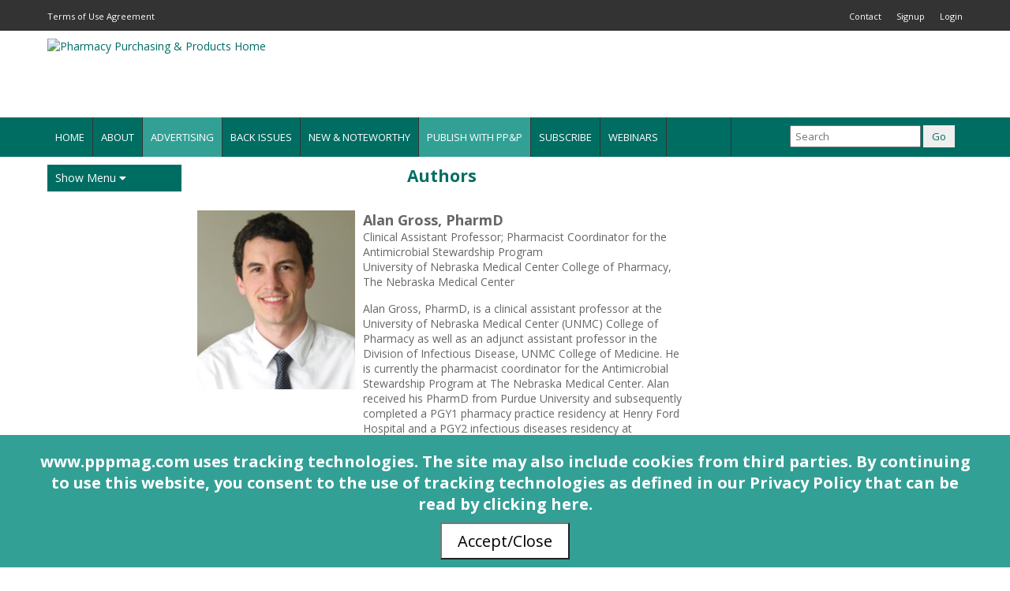

--- FILE ---
content_type: text/html; charset=UTF-8
request_url: https://www.pppmag.com/authors/alan-gross
body_size: 7826
content:
<!DOCTYPE html>
<html lang="en">
	<head>
		<meta charset="utf-8">
		<meta name="description" content="PP&P Magazine - Online Health-System Pharmacy Best Practices and Purchasing Guidance">
		<meta name="keywords" content="pharmacy magazine&comma; Pharmacy Purchasing &amp; Products&comma; ambulatory automation systems&comma; automation systems&comma; bar coding unit dose packaging&comma; capital equipment&comma; compounding&comma; infusion products&comma; outsourcing&comma; consulting&comma; pharmaceutical suppliers&comma; pharmacy disposables&comma; returns and waste management&comma; software">
		<meta name="google-site-verification" content="2cicq--RdPVoPA1JkNQpay1C_9knjeDlB_amJy5M-Sk">
		<meta name="viewport" content="width=device-width,initial-scale=1.0">

		<link rel="apple-touch-icon-precomposed" href="/images/favicon-180-ppp.png">

		<title>Author: Alan Gross - Pharmacy Purchasing & Products Magazine</title>
		<link rel="stylesheet" href="https://cdnjs.cloudflare.com/ajax/libs/jqueryui/1.12.1/themes/smoothness/jquery-ui.min.css">
		<link rel="stylesheet" href="https://use.fontawesome.com/releases/v5.9.0/css/all.css">
		<link rel="stylesheet" href="https://cdnjs.cloudflare.com/ajax/libs/normalize/8.0.1/normalize.css">

		<link rel="stylesheet" href="/assets/css/app.css">
		<link rel="stylesheet" href="/assets/css/styles-ppp.css">
		<link rel="stylesheet" href="/css/article.css">

		<script src="https://cdnjs.cloudflare.com/ajax/libs/jquery/3.3.1/jquery.min.js"></script>
		<script src="https://cdnjs.cloudflare.com/ajax/libs/jqueryui/1.12.1/jquery-ui.min.js"></script>
		<script src="/js/main.js"></script>

					<script async='async' src='https://www.googletagservices.com/tag/js/gpt.js'></script>
<script>
	var googletag = googletag || {};
	googletag.cmd = googletag.cmd || [];
</script>
	<script>
		googletag.cmd.push(function() {
			googletag.defineSlot('/21614595465/ppp_leaderboard', [728, 90], 'div-gpt-ad-1551362056458-0').addService(googletag.pubads());
			googletag.pubads().enableSingleRequest();
			googletag.pubads().setTargeting('articleId', ['']);
			googletag.pubads().collapseEmptyDivs();
			googletag.enableServices();
		});

		googletag.cmd.push(function() {
			googletag.defineSlot('/21614595465/ppp_mobile_header_banner', [468, 60], 'div-gpt-ad-1555419743058-0').addService(googletag.pubads());
			googletag.pubads().enableSingleRequest();
			googletag.pubads().setTargeting('articleId', ['']);
			googletag.pubads().collapseEmptyDivs();
			googletag.enableServices();
		});

		googletag.cmd.push(function() {
			googletag.defineSlot('/21614595465/ppp_mobile_leaderboard', [320, 50], 'div-gpt-ad-1554150183716-0').addService(googletag.pubads());
			googletag.pubads().enableSingleRequest();
			googletag.pubads().setTargeting('articleId', ['']);
			googletag.pubads().collapseEmptyDivs();
			googletag.enableServices();
		});

		googletag.cmd.push(function() {
			googletag.defineSlot('/21614595465/ppp_vertical_1', [160, 215], 'div-gpt-ad-1514556060297-0').addService(googletag.pubads());
			googletag.pubads().enableSingleRequest();
			googletag.pubads().setTargeting('articleId', ['']);
			googletag.pubads().collapseEmptyDivs();
			googletag.enableServices();
		});

		googletag.cmd.push(function() {
			googletag.defineSlot('/21614595465/ppp_vertical_2', [160, 215], 'div-gpt-ad-1514556088157-0').addService(googletag.pubads());
			googletag.pubads().enableSingleRequest();
			googletag.pubads().setTargeting('articleId', ['']);
			googletag.pubads().collapseEmptyDivs();
			googletag.enableServices();
		});

		googletag.cmd.push(function() {
			googletag.defineSlot('/21614595465/ppp_center_banner', [468, 60], 'div-gpt-ad-1514555973450-0').addService(googletag.pubads());
			googletag.pubads().enableSingleRequest();
			googletag.pubads().setTargeting('articleId', ['']);
			googletag.pubads().collapseEmptyDivs();
			googletag.enableServices();
		});

		googletag.cmd.push(function() {
			googletag.defineSlot('/21614595465/ppp_mobile_center', [320, 50], 'div-gpt-ad-1555418918828-0').addService(googletag.pubads());
			googletag.pubads().enableSingleRequest();
			googletag.pubads().setTargeting('articleId', ['']);
			googletag.pubads().collapseEmptyDivs();
			googletag.enableServices();
		});

		googletag.cmd.push(function() {
			googletag.defineSlot('/21614595465/ppp_tile_1', [300, 250], 'div-gpt-ad-1500050717320-0').addService(googletag.pubads());
			googletag.pubads().enableSingleRequest();
			googletag.pubads().setTargeting('articleId', ['']);
			googletag.pubads().collapseEmptyDivs();
			googletag.enableServices();
		});

		googletag.cmd.push(function() {
			googletag.defineSlot('/21614595465/ppp_tile_2', [300, 250], 'div-gpt-ad-1500050809451-0').addService(googletag.pubads());
			googletag.pubads().enableSingleRequest();
			googletag.pubads().setTargeting('articleId', ['']);
			googletag.pubads().collapseEmptyDivs();
			googletag.enableServices();
		});

		googletag.cmd.push(function() {
			googletag.defineSlot('/21614595465/ppp_tile_3', [300, 250], 'div-gpt-ad-1500050847611-0').addService(googletag.pubads());
			googletag.pubads().enableSingleRequest();
			googletag.pubads().setTargeting('articleId', ['']);
			googletag.pubads().collapseEmptyDivs();
			googletag.enableServices();
		});

		googletag.cmd.push(function() {
			googletag.defineSlot('/21614595465/ppp_mobile_tile1', [300, 250], 'div-gpt-ad-1555419327958-0').addService(googletag.pubads());
			googletag.pubads().enableSingleRequest();
			googletag.pubads().setTargeting('articleId', ['']);
			googletag.pubads().collapseEmptyDivs();
			googletag.enableServices();
		});

		googletag.cmd.push(function() {
			googletag.defineSlot('/21614595465/ppp_mobile_tile2', [300, 250], 'div-gpt-ad-1555419574251-0').addService(googletag.pubads());
			googletag.pubads().enableSingleRequest();
			googletag.pubads().setTargeting('articleId', ['']);
			googletag.pubads().collapseEmptyDivs();
			googletag.enableServices();
		});

		googletag.cmd.push(function() {
			googletag.defineSlot('/21614595465/ppp_mobile_tile3', [300, 250], 'div-gpt-ad-1555419663296-0').addService(googletag.pubads());
			googletag.pubads().enableSingleRequest();
			googletag.pubads().setTargeting('articleId', ['']);
			googletag.pubads().collapseEmptyDivs();
			googletag.enableServices();
		});

		googletag.cmd.push(function() {
			googletag.defineSlot('/21614595465/ppp_skyscraper', [[160, 600], [120, 600]], 'div-gpt-ad-1614175892720-0').addService(googletag.pubads());
			googletag.pubads().enableSingleRequest();
			googletag.pubads().collapseEmptyDivs();
			googletag.enableServices();
		});

		googletag.cmd.push(function() {
			googletag.defineSlot('/21614595465/ppp_test_tile_1', [320, 50], 'div-gpt-ad-1625067259177-0').addService(googletag.pubads());
			googletag.pubads().enableSingleRequest();
			googletag.pubads().collapseEmptyDivs();
			googletag.enableServices();
		});
	</script>
			</head>

<body id="body">
	<div class="layout-offcanvas">
		<div class="layout-offcanvas__wrapper">
			<div class="layout-offcanvas__nav">
				<ul class="vertical-primary-menu">
					<!-- mobile hamburger menu -->
					<li class="vertical-primary-menu__item"><a href="/" class="link">Home</a></li>
					<li class="vertical-primary-menu__item"><a href="/subscribe" class="link">Request PP&amp;P</a></li>
					<li class="vertical-primary-menu__item"><a href="/advertise" class="link nav__advertising">Advertising Info</a></li>
					<li class="vertical-primary-menu__item"><a href="/issues" class="link">Back Issues</a></li>
					<li class="vertical-primary-menu__item"><a href="/contact_us" class="link">Contact Us</a></li>
					<li class="vertical-primary-menu__item"><a href="/article/pppv22n12s0" class="link">Current Issue</a></li>
					<li class="vertical-primary-menu__item"><a href="/faq" class="link">FAQs</a></li>
					<li class="vertical-primary-menu__item"><a href="/findit" class="link">Findit</a></li>
					<li class="vertical-primary-menu__item"><a href="/publish-with-us" class="link nav__advertising">Publish with PP&amp;P</a></li>
					<li class="vertical-primary-menu__item"><a href="/rs" class="link">Reader Service</a></li>
					<li class="vertical-primary-menu__item"><a href="/search" class="link">Search</a></li>
					<li class="vertical-primary-menu__item"><a href="/survey-data" class="link">Survey Data</a></li>
					<li class="vertical-primary-menu__item"><a href="/winners" class="link">Survey Winners</a></li>
					<li class="vertical-primary-menu__item"><a href="/testimonial" class="link">Testimonials</a></li>
					<li class="vertical-primary-menu__item"><a href="/shows" class="link">Upcoming Events</a></li>
					<li class="vertical-primary-menu__item"><a href="/webinars" class="link">Webinars</a></li>
											<li class="vertical-primary-menu__item"><a href="/white-papers" class="link">White Papers</a></li>
									</ul>
			</div>
<!-- New Code Starts Here -->
<div class="layout-section layout-section--black">
	<div class="container">
		<ul class="list align--left">
			<li class="list__item--inline"><a href="/terms_of_use_agreement" class="link--invert font-size--small">Terms of Use Agreement</a></li>
		</ul>
		<ul class="list align--right visibility--hide-medium-down">
			<li class="list__item--inline"><a href="/contact_us" class="link--invert font-size--small">Contact</a></li>
						<li class="list__item--inline"><a href="/subscribe" class="link--invert font-size--small">Signup</a></li>
			<li class="list__item--inline"><a href="/login.php" class="link--invert font-size--small">Login</a></li>
					</ul>
	</div>
</div>

<div class="branding layout-section layout-section--white">
	<div class="container branding__container">
		<div class="branding__logo">
			<a href="/" title="Pharmacy Purchasing & Products Home">
				<img alt="Pharmacy Purchasing & Products Home" class="logo"
											src="/images/banners/header-banner-ppp.png"
									>
			</a>
		</div>
		<div class="branding__ad">
							<div class="float--right visibility--hide-xlarge-down">
											<!-- /21614595465/ppp_leaderboard -->
						<div id='div-gpt-ad-1551362056458-0' style='height:90px; width:728px;'>
							<script>
								googletag.cmd.push(function() { googletag.display('div-gpt-ad-1551362056458-0'); });
							</script>
						</div>
									</div>
				<div class="float--right visibility--hide-xlarge-up">
											<!-- /21614595465/ppp_mobile_header_banner -->
						<div id='div-gpt-ad-1555419743058-0' style='height:60px; width:468px;'>
							<script>
								googletag.cmd.push(function() { googletag.display('div-gpt-ad-1555419743058-0'); });
							</script>
						</div>
									</div>
					</div>
	</div>
</div>

<div class="layout-section--primary">
	<div class="container">
	<div class="menu-desktop">
		<ul class="menu-desktop__ul">
			<li class="menu-desktop__li visibility--hide-xlarge-down"><a href="/" class="link--invert">Home</a></li>
			<li class="menu-desktop__li"><a href="/contact_us#about" class="link--invert">About</a></li>
			<li class="menu-desktop__li visibility--hide-xlarge-down"><a href="/advertise" class="link--invert nav__advertising">Advertising</a></li>
			<li class="menu-desktop__li"><a href="/issues" class="link--invert">Back Issues</a></li>
			<li class="menu-desktop__li"><a href="/new_noteworthy" class="link--invert">New &amp; Noteworthy</a></li>
			<li class="menu-desktop__li visibility--hide-xlarge-down"><a href="/publish-with-us" class="link--invert nav__advertising">Publish with PP&amp;P</a></li>
			<li class="menu-desktop__li"><a href="/subscribe" class="link--invert">Subscribe</a></li>
			<li class="menu-desktop__li"><a href="/webinars" class="link--invert">Webinars</a></li>
			<li class="menu-desktop__li"><a href="/findit" class="link--invert menu--findit">&nbsp;</a></li>
			<li class="menu-desktop__li visibility--hide-xlarge-up"><a href="#" class="link--invert">More <i class="fas fa-caret-down"></i></a>
				<ul class="menu-desktop__dropdown">
					<li class="menu-desktop__dropdown-item"><a href="/advertise" class="link--invert nav__advertising">Advertising</a></li>
					<li class="menu-desktop__dropdown-item"><a href="/contact_us/" class="link--invert">Contact Us</a></li>
					<li class="menu-desktop__dropdown-item"><a href="/faq" class="link--invert">FAQs</a></li>
					<li class="menu-desktop__dropdown-item"><a href="/publish-with-us" class="link--invert nav__advertising">Publish with PP&amp;P</a></li>
					<li class="menu-desktop__dropdown-item"><a href="/rs" class="link--invert">Reader Service</a></li>
					<li class="menu-desktop__dropdown-item"><a href="/survey-data" class="link--invert">Survey Data</a></li>
					<li class="menu-desktop__dropdown-item"><a href="/winners" class="link--invert">Survey Winners</a></li>
					<li class="menu-desktop__dropdown-item"><a href="/testimonial" class="link--invert">Testimonials</a></li>
					<li class="menu-desktop__dropdown-item"><a href="/shows" class="link--invert">Upcoming Events</a></li>
											<li class="menu-desktop__dropdown-item"><a href="/white-papers" class="link--invert">White Papers</a></li>
									</ul>
			</li>
			<li class="menu-desktop__li search-toggle--desktop">
				<form action="/search" class="color--white">
					<input type="search" class="search-input" name="search" placeholder="Search">
					<input type="submit" class="button search-button" value="Go">
				</form>
			</li>
		</ul>
	</div>
	<div class="menu-mobile">
		<div class="menu-mobile__left">
			<a href="#" class="menu-mobile__toggle-button--hamburger link"><i class="fas fa-bars"></i></a>
			<a href="#" class="menu-mobile__toggle-button--x link"><i class="fas fa-times"></i></a>
		</div>
		<div class="menu-mobile__center">
			<img class="menu-mobile__logo" alt="Pharmacy Purchasing & Products Home"
									src="/images/banners/header-banner-mobile-ppp.png"
							>
		</div>
		<div class="menu-mobile__right">
			<a href="/search" class="search-toggle link"><i class="fas fa-search"></i></a>
		</div>
	</div>
</div>

</div>
<div class="menu-mobile--secondary visibility--hide-medium-up">
	<ul class="list" style="text-align: center;">
		<li class="list__item--inline"><a href="/contact_us" class="link--invert">Contact</a></li>
				<li class="list__item--inline"><a href="/subscribe" class="link--invert">Signup</a></li>
		<li class="list__item--inline"><a href="/login.php" class="link--invert">Login</a></li>
			</ul>
</div>


<div class="layout-section">
    <div class="container">
	<div class="layout-sidebars">
	    <div class="layout-sidebars__left">
		<ul class="vertical-primary-menu">
			<!-- desktop side menu -->
		    <li class="vertical-primary-menu__item">
		    				    	<span class="link nav__show-menu">Show Menu <i class="fas fa-caret-down"></i></span>
		    			    </li>
		    <li class="vertical-primary-menu__item nav__show-menu--toggle nav__show-menu--hidden">
		    	<a href="/contact_us" class="link">Contact Us</a>
		    </li>
		    <li class="vertical-primary-menu__item nav__show-menu--toggle nav__show-menu--hidden">
		    	<a href="/faq" class="link">FAQs</a>
		    </li>
		    <li class="vertical-primary-menu__item nav__show-menu--toggle nav__show-menu--hidden">
		    	<a href="/rs" class="link">Reader Service</a>
		    </li>
		    <li class="vertical-primary-menu__item nav__show-menu--toggle nav__show-menu--hidden">
		    	<a href="/survey-data" class="link">Survey Data</a>
		    </li>
		    <li class="vertical-primary-menu__item nav__show-menu--toggle nav__show-menu--hidden">
		    	<a href="/winners" class="link">Survey Winners</a>
		    </li>
		    <li class="vertical-primary-menu__item nav__show-menu--toggle nav__show-menu--hidden">
		    	<a href="/testimonial" class="link">Testimonials</a>
		    </li>
		    <li class="vertical-primary-menu__item nav__show-menu--toggle nav__show-menu--hidden">
		    	<a href="/shows" class="link">Upcoming Events</a>
		    </li>
			<li class="vertical-primary-menu__item nav__show-menu--toggle nav__show-menu--hidden">
				<a href="/webinars" class="link">Webinars</a>
			</li>
						    <li class="vertical-primary-menu__item nav__show-menu--toggle nav__show-menu--hidden">
			    	<a href="/white-papers" class="link">White Papers</a>
			    </li>
					</ul>

<div class="vertical-space"></div>

			<!-- /21614595465/ppp_skyscraper -->
		<div id='div-gpt-ad-1614175892720-0'>
			<script>
				googletag.cmd.push(function() { googletag.display('div-gpt-ad-1614175892720-0'); });
			</script>
		</div>
	
	<div class="vertical-space"></div>

			<!-- /21614595465/ppp_vertical_1 -->
		<div id='div-gpt-ad-1514556060297-0' style='height:215px; width:160px; margin:0 7px'>
			<script>
				googletag.cmd.push(function() { googletag.display('div-gpt-ad-1514556060297-0'); });
			</script>
		</div>
	
	<div class="vertical-space"></div>

			<!-- /21614595465/ppp_vertical_2 -->
		<div id='div-gpt-ad-1514556088157-0' style='height:215px; width:160px; margin:0 7px'>
			<script>
				googletag.cmd.push(function() { googletag.display('div-gpt-ad-1514556088157-0'); });
			</script>
		</div>
	
			<!--/*
		  *
		  * Revive Adserver Interstitial or Floating DHTML Tag
		  * - Generated with Revive Adserver v4.0.0
		  * - Doubleclick/DFP
		  *
		  */-->

		<script type='text/javascript'><!--//<![CDATA[
		   var ox_u = 'https://servedby.pppmag.com/al.php?zoneid=33&ct0=%c&layerstyle=simple&align=center&valign=middle&padding=8&closetime=25&padding=8&shifth=0&shiftv=0&closebutton=t&backcolor=8a8a8a&bordercolor=8a8a8a';
		   if (document.context) ox_u += '&context=' + escape(document.context);
		   document.write("<scr"+"ipt type='text/javascript' src='" + ox_u + "'></scr"+"ipt>");
		//]]>--></script>
	
<p></p>

	    </div>
	    <div class="layout-sidebars__content">

	<div class="visibility--hide-medium-up" style="width: 320px; margin-left: auto; margin-right:auto;">
					<!-- /21614595465/ppp_mobile_leaderboard -->
			<div id='div-gpt-ad-1554150183716-0' style='height:50px; width:320px;'>
				<script>
					googletag.cmd.push(function() { googletag.display('div-gpt-ad-1554150183716-0'); });
				</script>
			</div>
				<div class="vertical-space--medium"></div>
	</div>
<h2 class="page-title">Authors</h2>
<div class="media-object">
	<span class="media-object__image">
					<img class="image image--200" src="/files/authors/images/alan-gross&period;png">
			</span>

	<div class="media-object__body">
		<h4>
			Alan			Gross,
				PharmD					</h4>

		
					<div class="author-info-data">
				Clinical Assistant Professor&semi; Pharmacist Coordinator for the Antimicrobial Stewardship Program			</div>
		
					<div class="author-info-data">
				University of Nebraska Medical Center College of Pharmacy&comma; The Nebraska Medical Center			</div>
		
		
		
					<div class="author-bio">
				Alan Gross, PharmD, is a clinical assistant professor at the University of Nebraska Medical Center (UNMC) College of Pharmacy as well as an adjunct assistant professor in the Division of Infectious Disease, UNMC College of Medicine. He is currently the pharmacist coordinator for the Antimicrobial Stewardship Program at The Nebraska Medical Center.  Alan received his PharmD from Purdue University and subsequently completed a PGY1 pharmacy practice residency at Henry Ford Hospital and a PGY2 infectious diseases residency at Midwestern University Chicago College of Pharmacy.			</div>
			</div>
</div>

	<div class="visibility--hide-small-up" style="text-align: center; padding-top: 20px; padding-bottom: 20px;">
					<!-- /21614595465/ppp_mobile_center -->
			<div id="div-gpt-ad-1555418918828-0" style="height: 50px;">
				<script>
					googletag.cmd.push(function() { googletag.display('div-gpt-ad-1555418918828-0'); });
				</script>
			</div>
			</div>

	<div class="visibility--hide-small-down" style="text-align: center; padding-top: 20px; padding-bottom: 20px;">
					<!-- /21614595465/ppp_center_banner -->
			<div id="div-gpt-ad-1514555973450-0" style="height: 60px;">
				<script>
					googletag.cmd.push(function() { googletag.display('div-gpt-ad-1514555973450-0'); });
				</script>
			</div>
			</div>


	<div class="author-login">
		<span class="italic">You must be logged in to view the articles
		Alan Gross		is related to. Please <a href="/login.php">login</a> or
		<a href="/subscribe">subscribe and create an account</a>, it's free!</span>
	</div>

</div>
    <div class="layout-sidebars__right">
                    <div class="visibility--hide-large-down">
                                    <!-- /21614595465/ppp_tile_1 -->
                    <div id='div-gpt-ad-1500050717320-0' style='height:250px; text-align: center;'>
                        <script>
                            googletag.cmd.push(function() { googletag.display('div-gpt-ad-1500050717320-0'); });
                        </script>
                    </div>
                
                <div class="vertical-space"></div>

                                    <!-- /21614595465/ppp_tile_2 -->
                    <div id='div-gpt-ad-1500050809451-0' style='height:250px; text-align: center;'>
                        <script>
                            googletag.cmd.push(function() { googletag.display('div-gpt-ad-1500050809451-0'); });
                        </script>
                    </div>
                
                <div class="vertical-space"></div>

                                    <!-- /21614595465/ppp_tile_3 -->
                    <div id='div-gpt-ad-1500050847611-0' style='height:250px; text-align: center;'>
                        <script>
                            googletag.cmd.push(function() { googletag.display('div-gpt-ad-1500050847611-0'); });
                        </script>
                    </div>
                
                <div class="vertical-space"></div>
            </div>
        
        <div class="sidebar-poll-question panel" style="display: none;">
            <div class="sidebar-poll-question-text panel__title panel__title--sidebar-poll"></div>
            <div class="panel__body">
                <div class="sidebar-poll-answers"></div>
                <div class="sidebar-poll-submit"></div>
            </div>
        </div>

                    <div class="popup-poll-question">
                <form class="poll-form">
                    <div class="popup-poll-question-text"></div>
                    <div class="popup-poll-answers"></div>
                    <div class="popup-poll-submit"></div>
                </form>
            </div>
        
                    <div class="vertical-space"></div>
            <div class="panel">
                <div class="panel__title">
                    <h4>Recent Popular Articles</h4>
                </div>
                <div class="panel__body">
                                        <div class="media-object">
                        <div class="media-object__body">
                                                            <a class="media-object__image" href="/article/3601">
                                    <img src="/files&sol;article-images&sol;ppp&lowbar;2511&lowbar;cs&lowbar;thumb&period;jpg" class="image image--75">
                                </a>
                                                        <div class="media-object__body-section">
                                <h5><a href="/article/3601" class="link">Lessons Learned from Centralized Pharmacy Fulfillment</a></h5>
                            </div>
                            <div class="media-object__body-section">
                                <small>November 2025</small>
                            </div>
                        </div>
                    </div>
                                        <div class="media-object">
                        <div class="media-object__body">
                                                            <a class="media-object__image" href="/article/3609">
                                    <img src="/files&sol;article-images&sol;ppp&lowbar;2511&lowbar;em&lowbar;thumb&period;jpg" class="image image--75">
                                </a>
                                                        <div class="media-object__body-section">
                                <h5><a href="/article/3609" class="link">Identify and Remediate Environmental Excursions</a></h5>
                            </div>
                            <div class="media-object__body-section">
                                <small>November 2025</small>
                            </div>
                        </div>
                    </div>
                                        <div class="media-object">
                        <div class="media-object__body">
                                                            <a class="media-object__image" href="/article/3608">
                                    <img src="/files&sol;article-images&sol;ppp&lowbar;2511&lowbar;cleanroomdesign&lowbar;thumb&period;jpg" class="image image--75">
                                </a>
                                                        <div class="media-object__body-section">
                                <h5><a href="/article/3608" class="link">Foundations for Cleanroom Design Workflows&comma; Part 2</a></h5>
                            </div>
                            <div class="media-object__body-section">
                                <small>November 2025</small>
                            </div>
                        </div>
                    </div>
                                        <div class="media-object">
                        <div class="media-object__body">
                                                            <a class="media-object__image" href="/article/3618">
                                    <img src="/files&sol;article-images&sol;ppp&lowbar;2512&lowbar;cs&lowbar;thumb&period;jpg" class="image image--75">
                                </a>
                                                        <div class="media-object__body-section">
                                <h5><a href="/article/3618" class="link">Optimize IV Infusion Center Efficiency</a></h5>
                            </div>
                            <div class="media-object__body-section">
                                <small>December 2025</small>
                            </div>
                        </div>
                    </div>
                                        <div class="media-object">
                        <div class="media-object__body">
                                                            <a class="media-object__image" href="/article/3615">
                                    <img src="/files&sol;article-images&sol;ppp&lowbar;2511&lowbar;rcm&lowbar;thumb&period;jpg" class="image image--75">
                                </a>
                                                        <div class="media-object__body-section">
                                <h5><a href="/article/3615" class="link">Pharmacy&rsquo;s Role in Revenue Cycle Management</a></h5>
                            </div>
                            <div class="media-object__body-section">
                                <small>November 2025</small>
                            </div>
                        </div>
                    </div>
                                    </div>
            </div>
        
        <div class="vertical-space"></div>

        <div style="display: flex; justify-content: center;">
            <a title="Findit - An extensive directory of health-system pharmacy suppliers" href="/findit">
                <img src="/images/banners/findit-sidebar-banner-ppp.gif" alt="Findit" style="margin-left: auto; margin-right: auto;">
            </a>
        </div>

        <div class="vertical-space"></div>

        <div class="panel">
            <div class="panel__title">
                <h4>Current Issue</h4>
            </div>
            <div class="panel__body">
                <a alt="Current Issue" href="/article/pppv22n12s0">
                    <img src="/digitalmag/pages/PPP&lowbar;1225&lowbar;December&lowbar;Issue&lowbar;Page&lowbar;01&period;jpg" class="image image--260" alt="Current Issue">
                </a>
            </div>
        </div>

        </div>

    </div>

    </div>

</div>
<div class="layout-section--primary">
    <div class="container">
        <div class="footer">
            <div class="footer__column--first">
                <div class="footer__column-title">About Us</div>
                <div class="panel__body">
                    <small>Pharmacy Purchasing &amp; Products Ridgewood Medical Media, LLC</small>
                    <ul class="list">
                        <li class="list__item"><a href="#" class="footer-link"><small>Woodcliff Lake, NJ 07677</small></a></li>
                        <li class="list__item"><a href="#" class="footer-link"><small>PO Box 8649</small></a></li>
                        <li class="list__item"><a href="#" class="footer-link"><small>201-670-0077</small></a></li>
                    </ul>
                </div>
            </div>
            <div class="footer__column--second">
                <div class="footer__column-title">Quick Links</div>
                <div class="panel__body">
                    <ul class="list">
                        <li class="list__item"><a href="/" class="footer-link"><small>Pharmacy Purchasing &amp; Products Home</small></a></li>
                                                    <li class="list__item"><a href="/findit" class="footer-link"><small>Findit Home</small></a></li>
                                                <li class="list__item"><a href="/contact_us" class="footer-link"><small>Contact Us</small></a></li>
                        <li class="list__item"><a href="/search" class="footer-link"><small>Search</small></a></li>
                        <li class="list__item"><a href="/privacy.php" class="footer-link"><small>Privacy Policy</small></a></li>
                        <li class="list__item"><a href="/terms_of_use_agreement" class="footer-link"><small>Terms of Use Agreement</small></a></li>
                        <li class="list__item"><small>Advertise: </small><a href="/advertise?print" class="footer-link"><small>In Print</small></a> - <a href="/advertise?online" class="footer-link"><small>Online</small></a></li>
                                                    <li class="list__item"><a href="https://www.linkedin.com/showcase/pharmacy-purchasing-&-products/" target="_blank" class="footer-link footer-link--linkedin"><img src="/images/linkedin-logo.png"></a></li>
                                                                    </ul>
                </div>
            </div>

            <div class="footer__column--third">
                <div class="footer__column-title">Subscribe to Our Email Newsletter!</div>
                <div class="panel__body">
                                            <form class="newsletter-form" id="newsletter_form">
                            <div class="magazine-block">
                                <input type="text" id="newsletter-form__first-name" class="magazine-form__input" placeholder="First Name">
                                <input type="text" id="newsletter-form__last-name" class="magazine-form__input" placeholder="Last Name">
                            </div>

                            <div class="magazine-block">
                                <div class="magazine-form__required">
                                    <input type="email" id="newsletter-form__email-address" class="magazine-form__input" placeholder="Email Address" required>
                                </div>
                            </div>

                            <label class="newsletter-form__tou">
                                <input type="checkbox" id="newsletter-form__tou-checkbox" required> I have read and agree to the
                                <a href="/terms_of_use_agreement" target="_blank">Terms of Use Agreement</a>.
                            </label>

                            <div>
                                <input type="button" id="newsletter-form__submit" value="Sign-up" class="button">
                            </div>
                        </form>
                                    </div>
            </div>
        </div>
    </div>
</div>

<div class="layout-section--primary">
    <div class="container">
        <div class="copyright">
            <small>
                &copy; 2005 - 2026                PP&amp;P Magazine - Pharmacy Purchasing &amp; Products.
                All rights reserved.
            </small>
        </div>
    </div>
</div>

    <div class="visibility--hide-large-up" style="position: fixed; bottom: 0; left: 0; width: 100%; display: flex; justify-content: center;">
                    <!-- /21614595465/ppp_test_tile_1 -->
            <div id="div-gpt-ad-1625067259177-0" style='min-width: 320px; min-height: 50px;'>
                <script>
                    googletag.cmd.push(function() { googletag.display('div-gpt-ad-1625067259177-0'); });
                </script>
            </div>
            </div>

</div>
</div>

	<!-- Google tag (gtag.js) -->
	<script async src="https://www.googletagmanager.com/gtag/js?id=G-1FRTBZT26N"></script>
	<script>
	window.dataLayer = window.dataLayer || [];
	function gtag(){dataLayer.push(arguments);}
	gtag('js', new Date());
	gtag('config', 'G-1FRTBZT26N');
	</script>

<div id="login-or-register-popup">

    <form id="login-or-register-form" method="post" action="/login.php">
        <div class="login-or-register-form">
            <header id="login-header"></header>
            <p id="login-text"></p>

            <div class="flex-container">
                <div class="top-border col1">
                    <label for="login-emailAddress">Business Email Address</label>
                    <input type="text" id="login-emailAddress" name="email" placeholder="Business Email Address" required>
                </div>
            </div>

            <div class="flex-container">
                <div class="col1">
                    <label for="login-password">Password</label>
                    <input type="password" id="login-password" name="password" placeholder="Password" required>
                </div>
            </div>

            <div class="flex-container">
                <div class="col1">
                    <label for="login-remember">Remember me</label>
                    <input type="checkbox" id="login-remember" name="remember" checked>
                </div>
            </div>

            <footer>
                <button type="submit" id="login-login" value="Login" class="button button--primary">Login</button>
            </footer>
        </div>
    </form>
</div>

<script src="/js/login-or-register.js"></script>


<script src="https://www.idcomet.com/js/timeme.min.js"></script>
<script>
    var loadJS = function(url, implementationCode, location){
        var scriptTag = document.createElement('script');
        scriptTag.type = 'text/javascript';
        scriptTag.onload = implementationCode;
        scriptTag.onreadystatechange = implementationCode;
        scriptTag.src = url;
        location.appendChild(scriptTag);
    };
    var startIdcomet = function(){
        idcomet({
            elem: document.getElementById('idcomet-identifier'),
            onSuccess: function() {
                // Process idPriority response.
                var idPriority = parent.xhr.getResponseHeader("X-IdPriority");
                if (parseInt(idPriority) > 1) {
                    showLoginOrRegisterPopup({
                        useCookie: true,
                        mode: 'welcomeBack'
                    });
                }
            }
        });
    };
    loadJS('https://www.idcomet.com/snippets/magazine.js', startIdcomet, document.body);
</script>


    <div id="tou-popup" class="cookie-policy">
        <div class="cookie-policy__body">
            www&period;pppmag&period;com uses tracking technologies. The site may also
            include cookies from third parties. By continuing to use this website, you consent
            to the use of tracking technologies as defined in <a href="/privacy.php">our
            Privacy Policy that can be read by clicking here</a>.
        </div>
        <div class="cookie-policy__footer">
            <button id="tou-agree">Accept/Close</button>
        </div>
    </div>
    <script>
        $('#tou-agree').on('click', function() {
            $.ajax({
                url: '/terms_of_use_agreement/agree.php'
            }).done(function(data) {
                $('#tou-popup').remove();
            });
        });
    
        $('#tou-cancel').on('click', function() {
            $('#tou-popup').remove();
        });
    </script>





<script>const showPollPopup = false;</script>



</body>

</html>


--- FILE ---
content_type: text/html; charset=utf-8
request_url: https://www.google.com/recaptcha/api2/aframe
body_size: 265
content:
<!DOCTYPE HTML><html><head><meta http-equiv="content-type" content="text/html; charset=UTF-8"></head><body><script nonce="isEkEfWed_YGCu4rR5ur6g">/** Anti-fraud and anti-abuse applications only. See google.com/recaptcha */ try{var clients={'sodar':'https://pagead2.googlesyndication.com/pagead/sodar?'};window.addEventListener("message",function(a){try{if(a.source===window.parent){var b=JSON.parse(a.data);var c=clients[b['id']];if(c){var d=document.createElement('img');d.src=c+b['params']+'&rc='+(localStorage.getItem("rc::a")?sessionStorage.getItem("rc::b"):"");window.document.body.appendChild(d);sessionStorage.setItem("rc::e",parseInt(sessionStorage.getItem("rc::e")||0)+1);localStorage.setItem("rc::h",'1769082146653');}}}catch(b){}});window.parent.postMessage("_grecaptcha_ready", "*");}catch(b){}</script></body></html>

--- FILE ---
content_type: application/javascript
request_url: https://www.pppmag.com/js/main.js
body_size: 459
content:
function IsValidEmail(email)
{
	var filter = /^([\w-\.]+)@((\[[0-9]{1,3}\.[0-9]{1,3}\.[0-9]{1,3}\.)|(([\w-]+\.)+))([a-zA-Z]{2,4}|[0-9]{1,3})(\]?)$/;
	return filter.test(email);
}


$(function() {
	// Hamburger menu toggle.
	$('.menu-mobile__toggle-button--hamburger, .menu-mobile__toggle-button--x').on('click', function() {
		$('.layout-offcanvas').toggleClass('show-nav');
	});

	// Left menu toggle.
	$('.nav__show-menu').on('click', function() {
		const isHidden = $(this).hasClass('nav__show-menu--hide');
		const showText = isHidden ? 'Show Menu <i class="fas fa-caret-down">' : 'Hide Menu <i class="fas fa-caret-up">';
		$(this).html(showText);
		$(this).toggleClass('nav__show-menu--hide');

		$('.nav__show-menu--toggle').toggleClass('nav__show-menu--hidden');
	});

	$('#newsletter-form__submit').on('click', function() {
		const firstName = document.getElementById('newsletter-form__first-name').value;
		const lastName = document.getElementById('newsletter-form__last-name').value;
		const emailAddress = document.getElementById('newsletter-form__email-address').value;
		const agreed = document.getElementById('newsletter-form__tou-checkbox').checked;

		if (!IsValidEmail(emailAddress)) {
			alert('Please input a valid email address.');
			return false;
		}

		if (!agreed) {
			alert('You must agree to the Terms of Use in order to continue.');
			return false;
		}

		$('#newsletter_signup_status').html('<br /><img src="images/spinner.gif">');

		$.get("newsletters.php", {
			firstName: firstName,
			lastName: lastName,
			emailAddress: emailAddress
		}, function(data) {
			$("#newsletter_form").html(data);
		});

		return false;
	});

	// On the article page, when the user clicks to request more information on
	// the article's categories, complete the request.
	$('.article-categories__request').on('click', function () {
		// Get the article id.
		const articleId = document.getElementById('article-id').value;

		$.ajax({
			method: 'POST',
			url: '/articles/request.php',
			data: {
				articleId: articleId
			},
			success: function(data) {
				// Remove the request button so the user does not request
				// information again.
				$('.article-categories__request').html('Thank you!');
				$('.article-categories__request').fadeOut(1000);
			}
		});
	});
});
